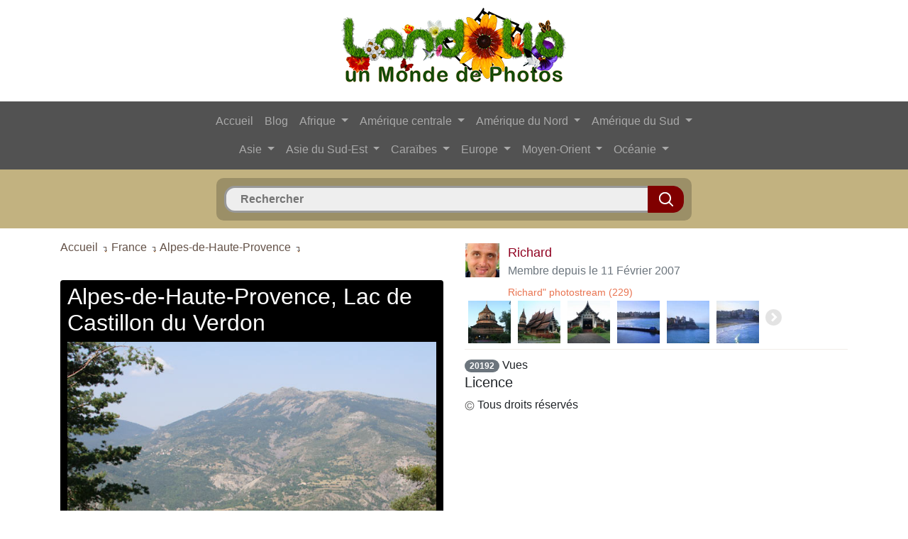

--- FILE ---
content_type: text/html; charset=UTF-8
request_url: https://www.landolia.com/france/alpes-de-haute-provence/1603/
body_size: 7932
content:

<!DOCTYPE html PUBLIC "-//W3C//DTD XHTML 1.0 Strict//EN" "http://www.w3.org/TR/xhtml1/DTD/xhtml1-strict.dtd">
<html xmlns="http://www.w3.org/1999/xhtml" xml:lang="fr" lang="fr" dir="ltr">
<head>
	<title>Lac de Castillon du Verdon, Alpes-de-Haute-Provence, France, Landolia, un Monde de Photos</title>
	<meta charset="utf-8">
    <meta name="viewport" content="width=device-width, initial-scale=1, shrink-to-fit=no">
	<meta name="description" content="Lac de Castillon du Verdon; Gorges du Verdon, Alpes de Hautes Provence - Alpes-de-Haute-Provence, France, Landolia, un Monde de Photos" />
	
    <link rel="shortcut icon" type="image/vnd.microsoft.icon" href="https://www.landolia.com/favicon.ico" />
	<link rel="shortcut icon" href="https://www.landolia.com/favicon.ico" type="image/x-icon" />
	
	<link rel="stylesheet" href="https://stackpath.bootstrapcdn.com/bootstrap/4.1.3/css/bootstrap.min.css" integrity="sha384-MCw98/SFnGE8fJT3GXwEOngsV7Zt27NXFoaoApmYm81iuXoPkFOJwJ8ERdknLPMO" crossorigin="anonymous">
    <link rel="stylesheet" type="text/css" href="https://www.landolia.com/css/jquery.fancybox.css?v=2.1.2" media="screen" />
    <link rel="stylesheet" type="text/css" href="https://www.landolia.com/css/jquery.fancybox-thumbs.css?v=1.0.7" />
    <link rel="stylesheet" type="text/css" href="https://www.landolia.com/css/jquery.fancybox-buttons.css?v=1.0.5" />
	
	<link rel="stylesheet" href="https://www.landolia.com/css/style.css" type="text/css" />
    <link rel="stylesheet" href="https://www.landolia.com/css/elastislide.css" type="text/css" />
    <link rel="stylesheet" href="https://www.landolia.com/css/loader.css" type="text/css" />

    <script type="text/javascript" src="https://www.landolia.com/jquery/jquery-1.10.1.min.js"></script>
	
    <script type="text/javascript" src="https://www.landolia.com/jquery/jquery.cookie.js"></script>
    	<link rel="canonical" href="https://www.landolia.com/france/alpes-de-haute-provence/1603/" />
    <script type="text/javascript" src="https://www.landolia.com/jquery/modernizr.custom.17475.js"></script>
    	<script type="text/javascript" src="https://www.landolia.com/js/common.js"></script>
    
    <script type="text/javascript">
	function bascule(elem)
		{
		etat=document.getElementById(elem).style.display;
		if(etat=="none"){document.getElementById(elem).style.display="block";}
		else{document.getElementById(elem).style.display="none";}
		}
	</script>
	
		<!-- Twitter Cards -->
	<meta name="twitter:card" content="summary_large_image">
	<meta name="twitter:creator" content="@LandoliaPhotos">
	<meta name="twitter:site" content="@LandoliaPhotos">
	<meta name="twitter:url" content="https://www.landolia.com/france/alpes-de-haute-provence/1603/">
	<meta name="twitter:title" content="Lac de Castillon du Verdon, Alpes-de-Haute-Provence, France, Landolia, un Monde de Photos">
	<meta name="twitter:description" content="Lac de Castillon du Verdon; Gorges du Verdon, Alpes de Hautes Provence - Alpes-de-Haute-Provence, France, Landolia, un Monde de Photos">
	<meta name="twitter:image" content="https://www.landolia.com/photo/europe/france/photo-6320-16-09-06-13-38-08.jpg">
	<!-- / Twitter Cards -->
		
	<!-- Open Graph -->
	<meta property="og:site_name" content="Landolia"/>
	<meta property="og:title" content="Lac de Castillon du Verdon, Alpes-de-Haute-Provence, France, Landolia, un Monde de Photos"/>
	<meta property="og:description" content="Lac de Castillon du Verdon; Gorges du Verdon, Alpes de Hautes Provence - Alpes-de-Haute-Provence, France, Landolia, un Monde de Photos" />
	<meta property="og:url" content="https://www.landolia.com/"/> 
	<meta property="og:image" content="https://www.landolia.com/design/landolia-avatar-250-250.png"/>
	<meta property="og:type" content="website"/>
	<!-- / Open Graph -->
	
	    
</head>

<body>

<div class="container">
	<div class="row">
		<div class="col">
			
			<p align="center"><a href="https://www.landolia.com/"><img src="https://www.landolia.com/design/landolia-logo-spring-fr" class="img-fluid logo" alt="Landolia, un Monde de Photos" title="Landolia, un Monde de Photos"></a></p>

		</div>
		
	</div>
</div><div id="primary-nav">
<div class="container-fluid">
	<div class="row">
		<div class="col">
			
			
			<nav class="navbar navbar-expand-lg navbar-dark" style="background-color: #525252;">
				<div class="container">
					<button class="navbar-toggler" type="button" data-toggle="collapse" data-target="#navbarCollapse" aria-controls="navbarCollapse" aria-expanded="false" aria-label="Toggle navigation">
						<span class="navbar-toggler-icon"></span>
					</button>
					<div class="collapse navbar-collapse flex-column" id="navbarCollapse">
					   
						<ul class="navbar-nav">
						
							<li class="nav-item">
								<a class="nav-link" href="https://www.landolia.com/">Accueil</a>
							</li>
							<li class="nav-item">
								<a class="nav-link" href="https://www.landolia.com/blog">Blog</a>
							</li>
							
														
							<li class="nav-item dropdown">
							<a class="nav-link dropdown-toggle" href="#" id="navbarDropdown" role="button" data-toggle="dropdown" aria-haspopup="true" aria-expanded="false">
							  Afrique
							</a>
							<div class="dropdown-menu" aria-labelledby="navbarDropdown">
							<a class="dropdown-item" href="https://www.landolia.com/afrique-du-sud">Afrique du Sud</a><a class="dropdown-item" href="https://www.landolia.com/algerie">Algérie</a><a class="dropdown-item" href="https://www.landolia.com/angola">Angola</a><a class="dropdown-item" href="https://www.landolia.com/benin">Bénin</a><a class="dropdown-item" href="https://www.landolia.com/botswana">Botswana</a><a class="dropdown-item" href="https://www.landolia.com/burkina-faso">Burkina Faso</a><a class="dropdown-item" href="https://www.landolia.com/burundi">Burundi</a><a class="dropdown-item" href="https://www.landolia.com/cameroun">Cameroun</a><a class="dropdown-item" href="https://www.landolia.com/cap-vert">Cap-Vert</a><a class="dropdown-item" href="https://www.landolia.com/comores">Comores</a><a class="dropdown-item" href="https://www.landolia.com/cote-d-ivoire">Côte d'Ivoire</a><a class="dropdown-item" href="https://www.landolia.com/djibouti">Djibouti</a><a class="dropdown-item" href="https://www.landolia.com/egypte">Egypte</a><a class="dropdown-item" href="https://www.landolia.com/erythree">Érythrée</a><a class="dropdown-item" href="https://www.landolia.com/ethiopie">Ethiopie</a><a class="dropdown-item" href="https://www.landolia.com/gabon">Gabon</a><a class="dropdown-item" href="https://www.landolia.com/gambie">Gambie</a><a class="dropdown-item" href="https://www.landolia.com/ghana">Ghana</a><a class="dropdown-item" href="https://www.landolia.com/guinee">Guinée</a><a class="dropdown-item" href="https://www.landolia.com/guinee-equatoriale">Guinée équatoriale</a><a class="dropdown-item" href="https://www.landolia.com/guinee-bissau">Guinée-Bissau</a><a class="dropdown-item" href="https://www.landolia.com/ile-europa">Ile Europa</a><a class="dropdown-item" href="https://www.landolia.com/ile-maurice">Ile Maurice</a><a class="dropdown-item" href="https://www.landolia.com/ile-tromelin">Ile Tromelin</a><a class="dropdown-item" href="https://www.landolia.com/iles-glorieuses">Îles Glorieuses</a><a class="dropdown-item" href="https://www.landolia.com/inde-de-bassas">Inde de Bassas</a><a class="dropdown-item" href="https://www.landolia.com/juan-de-nova">Juan de Nova</a><a class="dropdown-item" href="https://www.landolia.com/kenya">Kenya</a><a class="dropdown-item" href="https://www.landolia.com/lesotho">Lesotho</a><a class="dropdown-item" href="https://www.landolia.com/liberia">Libéria</a><a class="dropdown-item" href="https://www.landolia.com/libye">Libye</a><a class="dropdown-item" href="https://www.landolia.com/madagascar">Madagascar</a><a class="dropdown-item" href="https://www.landolia.com/malawi">Malawi</a><a class="dropdown-item" href="https://www.landolia.com/mali">Mali</a><a class="dropdown-item" href="https://www.landolia.com/maroc">Maroc</a><a class="dropdown-item" href="https://www.landolia.com/mauritanie">Mauritanie</a><a class="dropdown-item" href="https://www.landolia.com/mayotte">Mayotte</a><a class="dropdown-item" href="https://www.landolia.com/mozambique">Mozambique</a><a class="dropdown-item" href="https://www.landolia.com/namibie">Namibie</a><a class="dropdown-item" href="https://www.landolia.com/niger">Niger</a><a class="dropdown-item" href="https://www.landolia.com/nigeria">Nigéria</a><a class="dropdown-item" href="https://www.landolia.com/ouganda">Ouganda</a><a class="dropdown-item" href="https://www.landolia.com/republique-centrafricaine">République centrafricaine</a><a class="dropdown-item" href="https://www.landolia.com/republique-democratique-du-congo">République démocratique du Congo</a><a class="dropdown-item" href="https://www.landolia.com/republique-du-congo">République du Congo</a><a class="dropdown-item" href="https://www.landolia.com/reunion">Réunion</a><a class="dropdown-item" href="https://www.landolia.com/rwanda">Rwanda</a><a class="dropdown-item" href="https://www.landolia.com/sahara-occidental">Sahara occidental</a><a class="dropdown-item" href="https://www.landolia.com/saint-helene">Saint Helène</a><a class="dropdown-item" href="https://www.landolia.com/sao-tome-et-principe">Sao Tomé-et-Principe</a><a class="dropdown-item" href="https://www.landolia.com/senegal">Sénégal</a><a class="dropdown-item" href="https://www.landolia.com/seychelles">Seychelles</a><a class="dropdown-item" href="https://www.landolia.com/sierra-leone">Sierra Leone</a><a class="dropdown-item" href="https://www.landolia.com/somalie">Somalie</a><a class="dropdown-item" href="https://www.landolia.com/soudan">Soudan</a><a class="dropdown-item" href="https://www.landolia.com/soudan-du-sud">Soudan du Sud</a><a class="dropdown-item" href="https://www.landolia.com/swaziland">Swaziland</a><a class="dropdown-item" href="https://www.landolia.com/tanzanie">Tanzanie</a><a class="dropdown-item" href="https://www.landolia.com/tchad">Tchad</a><a class="dropdown-item" href="https://www.landolia.com/togo">Togo</a><a class="dropdown-item" href="https://www.landolia.com/tunisie">Tunisie</a><a class="dropdown-item" href="https://www.landolia.com/zambie">Zambie</a><a class="dropdown-item" href="https://www.landolia.com/zimbabwe">Zimbabwe</a>							</div>
						  </li>
						  
						  <li class="nav-item dropdown">
							<a class="nav-link dropdown-toggle" href="#" id="navbarDropdown" role="button" data-toggle="dropdown" aria-haspopup="true" aria-expanded="false">
							  Amérique centrale
							</a>
							<div class="dropdown-menu" aria-labelledby="navbarDropdown">
							<a class="dropdown-item" href="https://www.landolia.com/belize">Belize</a><a class="dropdown-item" href="https://www.landolia.com/costa-rica">Costa Rica</a><a class="dropdown-item" href="https://www.landolia.com/guatemala">Guatemala</a><a class="dropdown-item" href="https://www.landolia.com/honduras">Honduras</a><a class="dropdown-item" href="https://www.landolia.com/nicaragua">Nicaragua</a><a class="dropdown-item" href="https://www.landolia.com/panama">Panama</a><a class="dropdown-item" href="https://www.landolia.com/salvador">Salvador</a>							</div>
						  </li>
						  
						  <li class="nav-item dropdown">
							<a class="nav-link dropdown-toggle" href="#" id="navbarDropdown" role="button" data-toggle="dropdown" aria-haspopup="true" aria-expanded="false">
							  Amérique du Nord
							</a>
							<div class="dropdown-menu" aria-labelledby="navbarDropdown">
							<a class="dropdown-item" href="https://www.landolia.com/alabama">Alabama</a><a class="dropdown-item" href="https://www.landolia.com/alaska">Alaska</a><a class="dropdown-item" href="https://www.landolia.com/arizona">Arizona</a><a class="dropdown-item" href="https://www.landolia.com/arkansas">Arkansas</a><a class="dropdown-item" href="https://www.landolia.com/bermudes">Bermudes</a><a class="dropdown-item" href="https://www.landolia.com/californie">Californie</a><a class="dropdown-item" href="https://www.landolia.com/canada">Canada</a><a class="dropdown-item" href="https://www.landolia.com/caroline-du-nord">Caroline du Nord</a><a class="dropdown-item" href="https://www.landolia.com/caroline-du-sud">Caroline du Sud</a><a class="dropdown-item" href="https://www.landolia.com/colorado">Colorado</a><a class="dropdown-item" href="https://www.landolia.com/connecticut">Connecticut</a><a class="dropdown-item" href="https://www.landolia.com/dakota-du-nord">Dakota du Nord</a><a class="dropdown-item" href="https://www.landolia.com/dakota-du-sud">Dakota du Sud</a><a class="dropdown-item" href="https://www.landolia.com/delaware">Delaware</a><a class="dropdown-item" href="https://www.landolia.com/etat-de-new-york">État de New York</a><a class="dropdown-item" href="https://www.landolia.com/etat-de-washington">État de Washington</a><a class="dropdown-item" href="https://www.landolia.com/etats-unis">États-Unis</a><a class="dropdown-item" href="https://www.landolia.com/floride">Floride</a><a class="dropdown-item" href="https://www.landolia.com/georgie-etats-unis">Géorgie (États-Unis)</a><a class="dropdown-item" href="https://www.landolia.com/groenland">Groenland</a><a class="dropdown-item" href="https://www.landolia.com/hawaii">Hawaii</a><a class="dropdown-item" href="https://www.landolia.com/idaho">Idaho</a><a class="dropdown-item" href="https://www.landolia.com/illinois">Illinois</a><a class="dropdown-item" href="https://www.landolia.com/indiana">Indiana</a><a class="dropdown-item" href="https://www.landolia.com/iowa">Iowa</a><a class="dropdown-item" href="https://www.landolia.com/kansas">Kansas</a><a class="dropdown-item" href="https://www.landolia.com/kentucky">Kentucky</a><a class="dropdown-item" href="https://www.landolia.com/louisiane">Louisiane</a><a class="dropdown-item" href="https://www.landolia.com/maine">Maine</a><a class="dropdown-item" href="https://www.landolia.com/maryland">Maryland</a><a class="dropdown-item" href="https://www.landolia.com/massachusetts">Massachusetts</a><a class="dropdown-item" href="https://www.landolia.com/mexique">Mexique</a><a class="dropdown-item" href="https://www.landolia.com/michigan">Michigan</a><a class="dropdown-item" href="https://www.landolia.com/minnesota">Minnesota</a><a class="dropdown-item" href="https://www.landolia.com/mississippi">Mississippi</a><a class="dropdown-item" href="https://www.landolia.com/missouri">Missouri</a><a class="dropdown-item" href="https://www.landolia.com/montana">Montana</a><a class="dropdown-item" href="https://www.landolia.com/nebraska">Nebraska</a><a class="dropdown-item" href="https://www.landolia.com/nevada">Nevada</a><a class="dropdown-item" href="https://www.landolia.com/new-hampshire">New Hampshire</a><a class="dropdown-item" href="https://www.landolia.com/new-jersey">New Jersey</a><a class="dropdown-item" href="https://www.landolia.com/nouveau-mexique">Nouveau-Mexique</a><a class="dropdown-item" href="https://www.landolia.com/ohio">Ohio</a><a class="dropdown-item" href="https://www.landolia.com/oklahoma">Oklahoma</a><a class="dropdown-item" href="https://www.landolia.com/oregon">Oregon</a><a class="dropdown-item" href="https://www.landolia.com/pennsylvanie">Pennsylvanie</a><a class="dropdown-item" href="https://www.landolia.com/rhode-island">Rhode Island</a><a class="dropdown-item" href="https://www.landolia.com/saint-pierre-et-miquelon">Saint-Pierre-et-Miquelon</a><a class="dropdown-item" href="https://www.landolia.com/tennessee">Tennessee</a><a class="dropdown-item" href="https://www.landolia.com/texas">Texas</a><a class="dropdown-item" href="https://www.landolia.com/utah">Utah</a><a class="dropdown-item" href="https://www.landolia.com/vermont">Vermont</a><a class="dropdown-item" href="https://www.landolia.com/virginie">Virginie</a><a class="dropdown-item" href="https://www.landolia.com/virginie-occidentale">Virginie-Occidentale</a><a class="dropdown-item" href="https://www.landolia.com/wisconsin">Wisconsin</a><a class="dropdown-item" href="https://www.landolia.com/wyoming">Wyoming</a>							</div>
						  </li>
						  
						  <li class="nav-item dropdown">
							<a class="nav-link dropdown-toggle" href="#" id="navbarDropdown" role="button" data-toggle="dropdown" aria-haspopup="true" aria-expanded="false">
							  Amérique du Sud
							</a>
							<div class="dropdown-menu" aria-labelledby="navbarDropdown">
							<a class="dropdown-item" href="https://www.landolia.com/argentine">Argentine</a><a class="dropdown-item" href="https://www.landolia.com/bolivie">Bolivie</a><a class="dropdown-item" href="https://www.landolia.com/bresil">Brésil</a><a class="dropdown-item" href="https://www.landolia.com/chili">Chili</a><a class="dropdown-item" href="https://www.landolia.com/colombie">Colombie</a><a class="dropdown-item" href="https://www.landolia.com/equateur">Equateur</a><a class="dropdown-item" href="https://www.landolia.com/guyane">Guyane</a><a class="dropdown-item" href="https://www.landolia.com/guyane-francaise">Guyane française</a><a class="dropdown-item" href="https://www.landolia.com/ile-de-paques">Ile de Pâques</a><a class="dropdown-item" href="https://www.landolia.com/iles-malouines">Îles Malouines</a><a class="dropdown-item" href="https://www.landolia.com/paraguay">Paraguay</a><a class="dropdown-item" href="https://www.landolia.com/perou">Pérou</a><a class="dropdown-item" href="https://www.landolia.com/suriname">Suriname</a><a class="dropdown-item" href="https://www.landolia.com/uruguay">Uruguay</a><a class="dropdown-item" href="https://www.landolia.com/venezuela">Venezuela</a>							</div>
						  </li>
						  
						  </ul>
						  <ul class="navbar-nav">
						  
						  <li class="nav-item dropdown">
							<a class="nav-link dropdown-toggle" href="#" id="navbarDropdown" role="button" data-toggle="dropdown" aria-haspopup="true" aria-expanded="false">
							  Asie
							</a>
							<div class="dropdown-menu" aria-labelledby="navbarDropdown">
							<a class="dropdown-item" href="https://www.landolia.com/afghanistan">Afghanistan</a><a class="dropdown-item" href="https://www.landolia.com/armenie">Arménie</a><a class="dropdown-item" href="https://www.landolia.com/azerbaidjan">Azerbaïdjan</a><a class="dropdown-item" href="https://www.landolia.com/bangladesh">Bangladesh</a><a class="dropdown-item" href="https://www.landolia.com/bhoutan">Bhoutan</a><a class="dropdown-item" href="https://www.landolia.com/chine">Chine</a><a class="dropdown-item" href="https://www.landolia.com/coree-du-nord">Corée du Nord</a><a class="dropdown-item" href="https://www.landolia.com/coree-du-sud">Corée du Sud</a><a class="dropdown-item" href="https://www.landolia.com/georgie">Géorgie</a><a class="dropdown-item" href="https://www.landolia.com/inde">Inde</a><a class="dropdown-item" href="https://www.landolia.com/japon">Japon</a><a class="dropdown-item" href="https://www.landolia.com/kazakhstan">Kazakhstan</a><a class="dropdown-item" href="https://www.landolia.com/kirghizistan">Kirghizistan</a><a class="dropdown-item" href="https://www.landolia.com/maldives">Maldives</a><a class="dropdown-item" href="https://www.landolia.com/mongolie">Mongolie</a><a class="dropdown-item" href="https://www.landolia.com/nepal">Népal</a><a class="dropdown-item" href="https://www.landolia.com/ouzbekistan">Ouzbékistan</a><a class="dropdown-item" href="https://www.landolia.com/pakistan">Pakistan</a><a class="dropdown-item" href="https://www.landolia.com/russie">Russie</a><a class="dropdown-item" href="https://www.landolia.com/sri-lanka">Sri Lanka</a><a class="dropdown-item" href="https://www.landolia.com/tadjikistan">Tadjikistan</a><a class="dropdown-item" href="https://www.landolia.com/turkmenistan">Turkménistan</a>							</div>
						  </li>
						  
						  <li class="nav-item dropdown">
							<a class="nav-link dropdown-toggle" href="#" id="navbarDropdown" role="button" data-toggle="dropdown" aria-haspopup="true" aria-expanded="false">
							  Asie du Sud-Est
							</a>
							<div class="dropdown-menu" aria-labelledby="navbarDropdown">
							<a class="dropdown-item" href="https://www.landolia.com/brunei">Brunei</a><a class="dropdown-item" href="https://www.landolia.com/cambodge">Cambodge</a><a class="dropdown-item" href="https://www.landolia.com/hong-kong">Hong Kong</a><a class="dropdown-item" href="https://www.landolia.com/ile-christmas">Ile Christmas</a><a class="dropdown-item" href="https://www.landolia.com/iles-ashmore-et-cartier">Iles Ashmore et Cartier</a><a class="dropdown-item" href="https://www.landolia.com/iles-cocos-keeling">Iles Cocos (Keeling)</a><a class="dropdown-item" href="https://www.landolia.com/iles-paracel">Iles Paracel</a><a class="dropdown-item" href="https://www.landolia.com/iles-spratley">Îles Spratley</a><a class="dropdown-item" href="https://www.landolia.com/indonesie">Indonésie</a><a class="dropdown-item" href="https://www.landolia.com/laos">Laos</a><a class="dropdown-item" href="https://www.landolia.com/malaisie">Malaisie</a><a class="dropdown-item" href="https://www.landolia.com/myanmar">Myanmar</a><a class="dropdown-item" href="https://www.landolia.com/philippines">Philippines</a><a class="dropdown-item" href="https://www.landolia.com/singapour">Singapour</a><a class="dropdown-item" href="https://www.landolia.com/taiwan">Taiwan</a><a class="dropdown-item" href="https://www.landolia.com/thailande">Thaïlande</a><a class="dropdown-item" href="https://www.landolia.com/timor-oriental">Timor oriental</a><a class="dropdown-item" href="https://www.landolia.com/viet-nam">Viêt Nam</a>							</div>
						  </li>
						  
						  <li class="nav-item dropdown">
							<a class="nav-link dropdown-toggle" href="#" id="navbarDropdown" role="button" data-toggle="dropdown" aria-haspopup="true" aria-expanded="false">
							  Caraïbes
							</a>
							<div class="dropdown-menu" aria-labelledby="navbarDropdown">
							<a class="dropdown-item" href="https://www.landolia.com/anguilla">Anguilla</a><a class="dropdown-item" href="https://www.landolia.com/antigua-et-barbuda">Antigua-et-Barbuda</a><a class="dropdown-item" href="https://www.landolia.com/antilles-neerlandaises">Antilles néerlandaises</a><a class="dropdown-item" href="https://www.landolia.com/aruba">Aruba</a><a class="dropdown-item" href="https://www.landolia.com/bahamas">Bahamas</a><a class="dropdown-item" href="https://www.landolia.com/barbade">Barbade</a><a class="dropdown-item" href="https://www.landolia.com/cuba">Cuba</a><a class="dropdown-item" href="https://www.landolia.com/dominique">Dominique</a><a class="dropdown-item" href="https://www.landolia.com/grenade">Grenade</a><a class="dropdown-item" href="https://www.landolia.com/guadeloupe">Guadeloupe</a><a class="dropdown-item" href="https://www.landolia.com/haiti">Haïti</a><a class="dropdown-item" href="https://www.landolia.com/ile-de-la-navase">Île de la Navase</a><a class="dropdown-item" href="https://www.landolia.com/iles-caimanes">Îles Caïmanes</a><a class="dropdown-item" href="https://www.landolia.com/iles-turques-et-caiques">Îles Turques et Caïques</a><a class="dropdown-item" href="https://www.landolia.com/iles-vierges">Îles Vierges</a><a class="dropdown-item" href="https://www.landolia.com/iles-vierges-britanniques">Îles Vierges britanniques</a><a class="dropdown-item" href="https://www.landolia.com/jamaique">Jamaïque</a><a class="dropdown-item" href="https://www.landolia.com/martinique">Martinique</a><a class="dropdown-item" href="https://www.landolia.com/montserrat">Montserrat</a><a class="dropdown-item" href="https://www.landolia.com/porto-rico">Porto Rico</a><a class="dropdown-item" href="https://www.landolia.com/republique-dominicaine">République dominicaine</a><a class="dropdown-item" href="https://www.landolia.com/saint-barthelemy">Saint-Barthélemy</a><a class="dropdown-item" href="https://www.landolia.com/saint-christophe-et-nieves">Saint-Christophe-et-Niévès</a><a class="dropdown-item" href="https://www.landolia.com/saint-martin-ile">Saint-Martin (île)</a><a class="dropdown-item" href="https://www.landolia.com/saint-vincent-et-les-grenadines">Saint-Vincent-et-les Grenadines</a><a class="dropdown-item" href="https://www.landolia.com/sainte-lucie">Sainte-Lucie</a><a class="dropdown-item" href="https://www.landolia.com/trinite-et-tobago">Trinité-et-Tobago</a>							</div>
						  </li>
						  
						  <li class="nav-item dropdown">
							<a class="nav-link dropdown-toggle" href="#" id="navbarDropdown" role="button" data-toggle="dropdown" aria-haspopup="true" aria-expanded="false">
							  Europe
							</a>
							<div class="dropdown-menu" aria-labelledby="navbarDropdown">
							<a class="dropdown-item" href="https://www.landolia.com/albanie">Albanie</a><a class="dropdown-item" href="https://www.landolia.com/allemagne">Allemagne</a><a class="dropdown-item" href="https://www.landolia.com/andorre">Andorre</a><a class="dropdown-item" href="https://www.landolia.com/autriche">Autriche</a><a class="dropdown-item" href="https://www.landolia.com/belgique">Belgique</a><a class="dropdown-item" href="https://www.landolia.com/bielorussie">Biélorussie</a><a class="dropdown-item" href="https://www.landolia.com/bosnie-et-herzegovine">Bosnie et Herzégovine</a><a class="dropdown-item" href="https://www.landolia.com/bulgarie">Bulgarie</a><a class="dropdown-item" href="https://www.landolia.com/croatie">Croatie</a><a class="dropdown-item" href="https://www.landolia.com/danemark">Danemark</a><a class="dropdown-item" href="https://www.landolia.com/espagne">Espagne</a><a class="dropdown-item" href="https://www.landolia.com/estonie">Estonie</a><a class="dropdown-item" href="https://www.landolia.com/finlande">Finlande</a><a class="dropdown-item" href="https://www.landolia.com/france">France</a><a class="dropdown-item" href="https://www.landolia.com/gibraltar">Gibraltar</a><a class="dropdown-item" href="https://www.landolia.com/grece">Grèce</a><a class="dropdown-item" href="https://www.landolia.com/guernesey">Guernesey</a><a class="dropdown-item" href="https://www.landolia.com/hongrie">Hongrie</a><a class="dropdown-item" href="https://www.landolia.com/ile-de-man">Île de Man</a><a class="dropdown-item" href="https://www.landolia.com/iles-canaries">Iles Canaries</a><a class="dropdown-item" href="https://www.landolia.com/iles-feroe">Îles Féroé</a><a class="dropdown-item" href="https://www.landolia.com/irlande">Irlande</a><a class="dropdown-item" href="https://www.landolia.com/islande">Islande</a><a class="dropdown-item" href="https://www.landolia.com/italie">Italie</a><a class="dropdown-item" href="https://www.landolia.com/jersey">Jersey</a><a class="dropdown-item" href="https://www.landolia.com/kosovo">Kosovo</a><a class="dropdown-item" href="https://www.landolia.com/lettonie">Lettonie</a><a class="dropdown-item" href="https://www.landolia.com/liechtenstein">Liechtenstein</a><a class="dropdown-item" href="https://www.landolia.com/lituanie">Lituanie</a><a class="dropdown-item" href="https://www.landolia.com/luxembourg">Luxembourg</a><a class="dropdown-item" href="https://www.landolia.com/macedoine">Macédoine</a><a class="dropdown-item" href="https://www.landolia.com/malte">Malte</a><a class="dropdown-item" href="https://www.landolia.com/monaco">Monaco</a><a class="dropdown-item" href="https://www.landolia.com/montenegro">Monténégro</a><a class="dropdown-item" href="https://www.landolia.com/norvege">Norvège</a><a class="dropdown-item" href="https://www.landolia.com/pays-bas">Pays-Bas</a><a class="dropdown-item" href="https://www.landolia.com/pologne">Pologne</a><a class="dropdown-item" href="https://www.landolia.com/portugal">Portugal</a><a class="dropdown-item" href="https://www.landolia.com/republique-de-moldavie">République de Moldavie</a><a class="dropdown-item" href="https://www.landolia.com/republique-tcheque">République tchèque</a><a class="dropdown-item" href="https://www.landolia.com/roumanie">Roumanie</a><a class="dropdown-item" href="https://www.landolia.com/royaume-uni">Royaume Uni</a><a class="dropdown-item" href="https://www.landolia.com/saint-marin">Saint-Marin</a><a class="dropdown-item" href="https://www.landolia.com/serbie">Serbie</a><a class="dropdown-item" href="https://www.landolia.com/slovaquie">Slovaquie</a><a class="dropdown-item" href="https://www.landolia.com/slovenie">Slovénie</a><a class="dropdown-item" href="https://www.landolia.com/suede">Suède</a><a class="dropdown-item" href="https://www.landolia.com/suisse">Suisse</a><a class="dropdown-item" href="https://www.landolia.com/ukraine">Ukraine</a><a class="dropdown-item" href="https://www.landolia.com/vatican-le-saint-siege">Vatican Le Saint-siège</a>							</div>
						  </li>
						  
						  <li class="nav-item dropdown">
							<a class="nav-link dropdown-toggle" href="#" id="navbarDropdown" role="button" data-toggle="dropdown" aria-haspopup="true" aria-expanded="false">
							  Moyen-Orient
							</a>
							<div class="dropdown-menu" aria-labelledby="navbarDropdown">
							<a class="dropdown-item" href="https://www.landolia.com/akrotiri">Akrotiri</a><a class="dropdown-item" href="https://www.landolia.com/arabie-saoudite">Arabie saoudite</a><a class="dropdown-item" href="https://www.landolia.com/bahrein">Bahreïn</a><a class="dropdown-item" href="https://www.landolia.com/bande-de-gaza">Bande de Gaza</a><a class="dropdown-item" href="https://www.landolia.com/chypre">Chypre</a><a class="dropdown-item" href="https://www.landolia.com/cisjordanie">Cisjordanie</a><a class="dropdown-item" href="https://www.landolia.com/dhekelia">Dhekelia</a><a class="dropdown-item" href="https://www.landolia.com/emirats-arabes-unis">Émirats arabes unis</a><a class="dropdown-item" href="https://www.landolia.com/irak">Irak</a><a class="dropdown-item" href="https://www.landolia.com/iran">Iran</a><a class="dropdown-item" href="https://www.landolia.com/israel">Israël</a><a class="dropdown-item" href="https://www.landolia.com/jordanie">Jordanie</a><a class="dropdown-item" href="https://www.landolia.com/koweit">Koweït</a><a class="dropdown-item" href="https://www.landolia.com/liban">Liban</a><a class="dropdown-item" href="https://www.landolia.com/oman">Oman</a><a class="dropdown-item" href="https://www.landolia.com/qatar">Qatar</a><a class="dropdown-item" href="https://www.landolia.com/syrie">Syrie</a><a class="dropdown-item" href="https://www.landolia.com/turquie">Turquie</a><a class="dropdown-item" href="https://www.landolia.com/yemen">Yémen</a>							</div>
						  </li>
						  
						  <li class="nav-item dropdown">
							<a class="nav-link dropdown-toggle" href="#" id="navbarDropdown" role="button" data-toggle="dropdown" aria-haspopup="true" aria-expanded="false">
							  Océanie
							</a>
							<div class="dropdown-menu" aria-labelledby="navbarDropdown">
							<a class="dropdown-item" href="https://www.landolia.com/atoll-de-johnston">Atoll de Johnston</a><a class="dropdown-item" href="https://www.landolia.com/atoll-de-midway">Atoll de Midway</a><a class="dropdown-item" href="https://www.landolia.com/atoll-de-palmyra">Atoll de Palmyra</a><a class="dropdown-item" href="https://www.landolia.com/australie">Australie</a><a class="dropdown-item" href="https://www.landolia.com/fidji">Fidji</a><a class="dropdown-item" href="https://www.landolia.com/guam">Guam</a><a class="dropdown-item" href="https://www.landolia.com/ile-baker">Île Baker</a><a class="dropdown-item" href="https://www.landolia.com/ile-howland">Île Howland</a><a class="dropdown-item" href="https://www.landolia.com/ile-jarvis">Île Jarvis</a><a class="dropdown-item" href="https://www.landolia.com/ile-norfolk">Île Norfolk</a><a class="dropdown-item" href="https://www.landolia.com/ile-wake">Île Wake</a><a class="dropdown-item" href="https://www.landolia.com/iles-cook">Îles Cook</a><a class="dropdown-item" href="https://www.landolia.com/iles-de-la-mer-de-corail">Îles de la Mer de Corail</a><a class="dropdown-item" href="https://www.landolia.com/iles-mariannes-du-nord">Îles Mariannes du Nord</a><a class="dropdown-item" href="https://www.landolia.com/iles-marshall">Iles Marshall</a><a class="dropdown-item" href="https://www.landolia.com/iles-pitcairn">Îles Pitcairn</a><a class="dropdown-item" href="https://www.landolia.com/iles-salomon">Îles Salomon</a><a class="dropdown-item" href="https://www.landolia.com/kiribati">Kiribati</a><a class="dropdown-item" href="https://www.landolia.com/micronesie">Micronésie</a><a class="dropdown-item" href="https://www.landolia.com/nauru">Nauru</a><a class="dropdown-item" href="https://www.landolia.com/niue">Niué</a><a class="dropdown-item" href="https://www.landolia.com/nouvelle-zelande">Nouvelle Zélande</a><a class="dropdown-item" href="https://www.landolia.com/nouvelle-caledonie">Nouvelle-Calédonie</a><a class="dropdown-item" href="https://www.landolia.com/palaos">Palaos</a><a class="dropdown-item" href="https://www.landolia.com/papouasie-nouvelle-guinee">Papouasie-Nouvelle-Guinée</a><a class="dropdown-item" href="https://www.landolia.com/polynesie-francaise">Polynésie française</a><a class="dropdown-item" href="https://www.landolia.com/recif-kingman">Récif Kingman</a><a class="dropdown-item" href="https://www.landolia.com/samoa">Samoa</a><a class="dropdown-item" href="https://www.landolia.com/samoa-americaines">Samoa américaines</a><a class="dropdown-item" href="https://www.landolia.com/tokelau">Tokelau</a><a class="dropdown-item" href="https://www.landolia.com/tonga">Tonga</a><a class="dropdown-item" href="https://www.landolia.com/tuvalu">Tuvalu</a><a class="dropdown-item" href="https://www.landolia.com/vanuatu">Vanuatu</a><a class="dropdown-item" href="https://www.landolia.com/wallis-et-futuna">Wallis et Futuna</a>							</div>
						  </li>
						  
						  							
						</ul>
						
						
					</div>
				</div>
			</nav>

			
		</div>
	</div>
</div>
</div><div id="headBox">
	<div class="container">
		<div class="row">
			<div class="col searchBox">
				
					<form method="post" action="/page_search.php" id="form-wrapper" class="form-width">
						<div id="search">
						<input type="text" autocomplete="off" id="searchfield" name="search" placeholder="Rechercher" />
						<input type="submit" class="searchbtn" value="" />
						<div id="match"></div>
						</div>
					</form>
				
				</div>
			
			</div>
		</div>
	</div>
</div><div class="container">
    <div class="row">
        
        <div class="col-md-6">
            <div id="breadcrumbs" itemprop="breadcrumb" itemscope="" itemtype="https://schema.org/BreadcrumbList"><span itemprop="itemListElement" itemscope="" itemtype="https://schema.org/ListItem"><a href="https://www.landolia.com/" itemprop="item"><span itemprop="name">Accueil</span></a><meta itemprop="position" content="1"> <img src='/design/breadcrumbs-bottom-arrow.png' alt='' /> </span><span itemprop="itemListElement" itemscope="" itemtype="https://schema.org/ListItem"><a href="https://www.landolia.com/france" itemprop="item"><span itemprop="name">France</span></a><meta itemprop="position" content="1"> <img src="/design/breadcrumbs-bottom-arrow.png" alt="" /> </span><span itemprop="itemListElement" itemscope="" itemtype="https://schema.org/ListItem"><a href="https://www.landolia.com/france/alpes-de-haute-provence" itemprop="item"><span itemprop="name">Alpes-de-Haute-Provence</span></a><meta itemprop="position" content="0"> <img src="/design/breadcrumbs-bottom-arrow.png" alt="" /> </span></div><br /><br /><div id="display_photo"><div itemscope itemtype ="https://schema.org/Photograph"><h1 itemprop="name">Alpes-de-Haute-Provence, Lac de Castillon du Verdon</h1><p align="center"><img src="https://www.landolia.com/photo/europe/france/photo-6320-16-09-06-13-38-08.jpg" alt="" class="img-fluid" /></p><p><span itemprop="description">Lac de Castillon du Verdon; Gorges du Verdon, Alpes de Hautes Provence</span></p></div></div>        </div>
        
        <div class="col-md-6">

            <div id="display_photo_info_bar">
                <table><tr valign="top"><td><div class="pull-left-right-border"><a href='/album/23/richard' target='_blank'><img src='/design/avatars/avatar-Richard.jpg' class='imgavatarlarge' alt="Richard" title="Richard" /></a></div></td><td><div class="photo_owner">Richard</div><span class="text-muted">Membre depuis le 11 Février 2007</span><div class="photostream">Richard" photostream (229)</div></td></tr></table><div id="go-left" class="arrow_left" rel="off"></div><div id="photostream"><a href="/chiang-mai/wat-lok-molee/38964" target="_blank"><img class="photo" src="/photo/2013/photo-chedi-wat-lok-moli-chiang-mai-thailand-38964-small.jpg" alt="" title="Chedi" /></a><a href="/chiang-mai/wat-lok-molee/38965" target="_blank"><img class="photo" src="/photo/2013/photo-wat-lok-moli-chiang-mai-thailand-38965-small.jpg" alt="" title="View" /></a><a href="/chiang-mai/wat-lok-molee/38966" target="_blank"><img class="photo" src="/photo/2013/photo-viharn-wat-lok-molee-chiang-mai-thailand-38966-small.jpg" alt="" title="Viharn" /></a><a href="/dinard/plage/21409" target="_blank"><img class="photo" src="/photo/2010/photo-dinard-plage-de-l-ecluse-21409-small.jpg" alt="" title="Plage de l'Ecluse" /></a><a href="/dinard/vue/21410" target="_blank"><img class="photo" src="/photo/2010/photo-villas-de-dinard-bretagne-21410-small.jpg" alt="" title="Villas" /></a><a href="/dinard/plage/21411" target="_blank"><img class="photo" src="/photo/2010/photo-plage-de-l-ecluse-dinard-21411-small.jpg" alt="" title="Ecluse beach" /></a></div>					<div id="go-right" class="arrow_right" rel='{
							"userName": "Richard", 
							"userEmail": "richpalumbo@gmail.com", 
							"displayedPhotos": 6, 
							"streamPage": 2, 
							"numPhotos": 229, 
							"lang": "fr"
						}'></div>
                    <hr></hr><span class="badge badge-pill badge-secondary">20192</span> Vues<h5>Licence</h5><p><img src="/design/license-copyrighted.png" alt="" width="14" /> Tous droits réservés</p>				
            
                                        
                                        
                </div>
        </div>
        
        
        
    </div>
</div>


<div class="container">
	<div class="row">
	
		<div class="col-md-9"><br /><a href="#top"><img src="/design/top-page.png" alt="Haut de la page" /> Haut de la page</a></div>
		
		<div class="col-md-3">
		</div>
		
	</div>
</div><div id="footer">
	<div class="container">
		<div class="row">
			<div class="col-md-3">
				<div class="footer_vertical_split">
				<b>À propos de Landolia</b><br />
				<a href="/wiki-contact-p468">Contact</a><br />
				<a href="/wiki-qui-est-derriere-landolia-p68">Qui sommes-nous ?</a><br />
				<a href="/wiki-annonceurs-p469">Annonceurs</a><br />
				<a href="/wiki-directives-de-la-marque-landolia-p1217">Directives de la marque Landolia</a><br />
				<a href="/wiki-galerie-d-inspiration-de-logos-p1576">Galerie d’inspiration de logos</a><br />
				<a href="/wiki-donnees-personnelles-p14">Données personnelles</a>				</div>
			</div>
			<div class="col-md-3">
				<div class="footer_vertical_split">
				<b>Communauté</b><br />
				<a href="/wiki-ajouter-des-photos-sur-landolia-p1215">Ajouter des photos</a><br />
				<a href="/blog">Blog</a><br />
				<a href="/wiki">Wiki</a>				<br /><br />
				<a href="https://www.landolia.com/sitemap/"><img src="/design/icon-sitemap.png" alt="Plan du site" /> Plan du site</a>				</div>
			</div>
			<div class="col-md-3">
				<div class="footer_vertical_split">
				<b>En savoir plus</b><br />
				<a href="/wiki-liste-du-patrimoine-mondial-p22">Liste du patrimoine mondial</a><br />
				<a href="https://www.1two.org/voyages-tourisme">Annuaire Voyage</a><br />
				<a href="https://www.1two.org/blog">Blog d’articles</a><br />
				<a href="https://www.1stopbangkok.net">Travel to Thailand</a><br />
				<a href="https://www.landolia.fr">Immobilier en France</a><br />
				<a href="https://www.chiangmailocator.com">Chiang Mai</a><br />
				<br />
				<b>Langue</b><br />
				<a href="https://www.landolia.com">Français</a><br />
				</div>
			</div>
			<div class="col-md-3">
				<b>Social</b><br />
				<a href="https://twitter.com/LandoliaPhotos" target="_blank"><img src="/design/icon-twitter.png" alt="Twitter" /> Nous suivre</a><br />
				<a href="https://www.facebook.com/LandoliaPhotos" target="_blank"><img src="/design/icon-facebook.png" alt="Facebook" /> Aimer-nous</a><br />
				<a href="https://pinterest.com/landolia" target="_blank"><img src="/design/icon-pinterest.png" alt="Pinterest" /> Pinterest</a><br />
				
			</div>
		</div>
		
		<div class="row">
			<div class="col-md-12" align="center">
				Copyright © 2004-2026 <a href="https://www.landolia.com">Landolia</a> "ancient TWIP (Le Monde en Photos)", tous droits réservés.<br />
				Les visiteurs de ce site acceptent les <a href="/wiki-membres-reglement-p18">conditions d'utilisation</a> du site web Landolia.
			</div>
		</div>
		
		
	</div>
</div>    <script src="https://cdnjs.cloudflare.com/ajax/libs/popper.js/1.14.3/umd/popper.min.js" integrity="sha384-ZMP7rVo3mIykV+2+9J3UJ46jBk0WLaUAdn689aCwoqbBJiSnjAK/l8WvCWPIPm49" crossorigin="anonymous"></script>
	<script src="https://stackpath.bootstrapcdn.com/bootstrap/4.1.3/js/bootstrap.min.js" integrity="sha384-ChfqqxuZUCnJSK3+MXmPNIyE6ZbWh2IMqE241rYiqJxyMiZ6OW/JmZQ5stwEULTy" crossorigin="anonymous"></script>
	
	
	
    
    	<script type="text/javascript" src="https://www.landolia.com/js/photostream.js"></script>
    	
    
    <script type="text/javascript" src="https://www.landolia.com/jquery/jquery.fancybox.pack.js?v=2.1.3"></script>
	<script type="text/javascript" src="https://www.landolia.com/jquery/jquery.fancybox-thumbs.js?v=1.0.7"></script>
	<script type="text/javascript" src="https://www.landolia.com/jquery/jquery.fancybox-buttons.js?v=1.0.5"></script>
	
	<script type='text/javascript' src='https://platform-api.sharethis.com/js/sharethis.js#property=6848dcd8fbca6400193d4363&product=sop' async='async'></script>
	
	<!-- Global site tag (gtag.js) - Google Analytics -->
	<script async src="https://www.googletagmanager.com/gtag/js?id=UA-177201166-1"></script>
	<script>
	  window.dataLayer = window.dataLayer || [];
	  function gtag(){dataLayer.push(arguments);}
	  gtag('js', new Date());

	  gtag('config', 'UA-177201166-1');
	</script>
	
</body>
</html>

--- FILE ---
content_type: application/javascript
request_url: https://www.landolia.com/js/photostream.js
body_size: 515
content:
if ($('#go-left').attr('rel') == 'off') $('#go-left').hide();

$('#go-right, #go-left').on('mouseenter', function () {
	$(this).css('cursor','pointer');
}).on('click', function slide(event) {
	var relData = $.parseJSON($(this).attr('rel'));
	
	$('#photostream').html('<img src="/design/loading.gif" alt="" />');
	var data = {userName: relData.userName, userEmail: relData.userEmail, displayedPhotos: relData.displayedPhotos, streamPage: relData.streamPage, numPhotos: relData.numPhotos, lang: relData.lang};
	
	$.ajax({
		type: 'POST',
		url: '/ajax/photostream.php',
		data: data,
		dataType: 'json',
		timeout: 3000,
		success: function(data) {
			$('#photostream').fadeOut(100, function() {
				$(this).html(data.newPhotoSet);
			}).fadeIn(1000);
			
			if (data.leftArrowRel.active != 'off') {
				$('#go-left').show();
				$('#go-left').attr('rel', '{"userName":"' + data.leftArrowRel.userName + '", "userEmail":"' + data.leftArrowRel.userEmail + '", "displayedPhotos":"' + data.leftArrowRel.displayedPhotos + '", "streamPage":"' + data.leftArrowRel.streamPage + '", "numPhotos":"' + data.leftArrowRel.numPhotos + '", "lang":"' + data.leftArrowRel.lang + '"}');
			} else {
				$('#go-left').hide();
			}
			
			if (data.rightArrowRel.active != 'off') {
				$('#go-right').show();
				$('#go-right').attr('rel', '{"userName":"' + data.rightArrowRel.userName + '", "userEmail":"' + data.rightArrowRel.userEmail + '", "displayedPhotos":"' + data.rightArrowRel.displayedPhotos + '", "streamPage":"' + data.rightArrowRel.streamPage + '", "numPhotos":"' + data.rightArrowRel.numPhotos + '", "lang":"' + data.rightArrowRel.lang + '"}');
			} else {
				$('#go-right').hide();
			}
			
		},
		error: function() {
			$('#photoStreamInfo').text('Problem');
		}
	});
	
	return false;
});